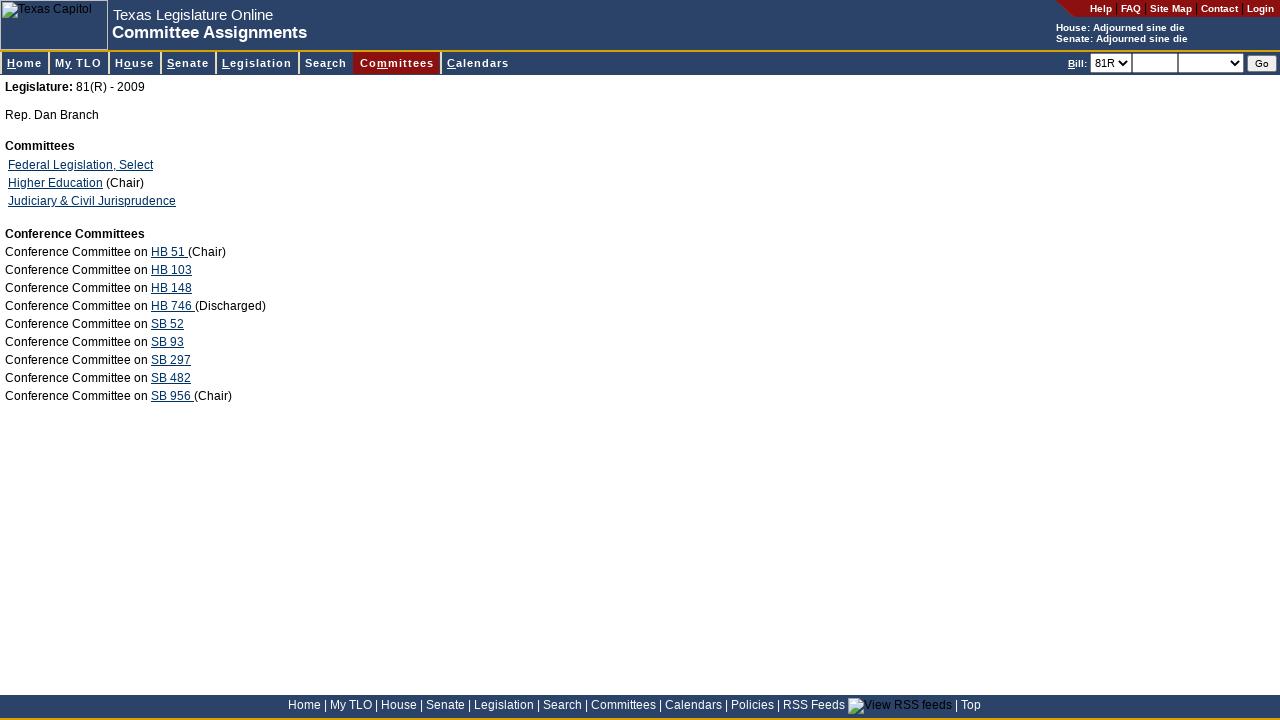

--- FILE ---
content_type: application/javascript
request_url: https://capitol.texas.gov/scripts/BrowserInfo.js
body_size: 3325
content:
//<--
// Ultimate client-side JavaScript client sniff. Version 3.03
// (C) Netscape Communications 1999.  Permission granted to reuse and distribute.
// Revised 17 May 99 to add is.nav5up and is.ie5up (see below).
// Revised 21 Nov 00 to add is.gecko and is.ie5_5 Also Changed is.nav5 and is.nav5up to is.nav6 and is.nav6up
// Revised 22 Feb 01 to correct Javascript Detection for IE 5.x, Opera 4, 
//                      correct Opera 5 detection
//                      add support for winME and win2k
//                      synch with browser-type-oo.js
// Revised 26 Mar 01 to correct Opera detection
// Revised 02 Oct 01 to add IE6 detection

// VERITY:
//    Revised 19 Jan 03 to add Netscape 7+ & Mozilla detection.

// Everything you always wanted to know about your JavaScript client
// but were afraid to ask ... "Is" is the constructor function for "is" object,
// which has properties indicating:
// (1) browser vendor:
//     is.nav, is.ie, is.opera, is.hotjava, is.webtv, is.TVNavigator, is.AOLTV
// (2) browser version number:
//     is.major (integer indicating major version number: 2, 3, 4 ...)
//     is.minor (float   indicating full  version number: 2.02, 3.01, 4.04 ...)
// (3) browser vendor AND major version number
//     is.nav2, is.nav3, is.nav4, is.nav4up, is.nav6, is.nav6up, is.gecko, is.ie3, 
//     is.ie4, is.ie4up, is.ie5, is.ie5up, is.ie5_5, is.ie5_5up, is.ie6, is.ie6up, is.hotjava3, is.hotjava3up
// (4) JavaScript version number:
//     is.js (float indicating full JavaScript version number: 1, 1.1, 1.2 ...)
// (5) OS platform and version:
//     is.win, is.win16, is.win32, is.win31, is.win95, is.winnt, is.win98, is.winme, is.win2k
//     is.os2
//     is.mac, is.mac68k, is.macppc
//     is.unix
//     is.sun, is.sun4, is.sun5, is.suni86
//     is.irix, is.irix5, is.irix6
//     is.hpux, is.hpux9, is.hpux10
//     is.aix, is.aix1, is.aix2, is.aix3, is.aix4
//     is.linux, is.sco, is.unixware, is.mpras, is.reliant
//     is.dec, is.sinix, is.freebsd, is.bsd
//     is.vms
//
// See http://www.it97.de/JavaScript/JS_tutorial/bstat/navobj.html and
// http://www.it97.de/JavaScript/JS_tutorial/bstat/Browseraol.html
// for detailed lists of userAgent strings.
//
// Note: you don't want your Nav4 or IE4 code to "turn off" or
// stop working when Nav5 and IE5 (or later) are released, so
// in conditional code forks, use is.nav4up ("Nav4 or greater")
// and is.ie4up ("IE4 or greater") instead of is.nav4 or is.ie4
// to check version in code which you want to work on future
// versions.


function Is ()
{   // convert all characters to lowercase to simplify testing
    var agt=navigator.userAgent.toLowerCase();

    // *** BROWSER VERSION ***
    // Note: On IE5, these return 4, so use is.ie5up to detect IE5.

    this.major = parseInt(navigator.appVersion);
    this.minor = parseFloat(navigator.appVersion);

    // Note: Opera and WebTV spoof Navigator.  We do strict client detection.
    // If you want to allow spoofing, take out the tests for opera and webtv.
    this.nav  = ((agt.indexOf('mozilla')!=-1) && (agt.indexOf('spoofer')==-1)
                && (agt.indexOf('compatible') == -1) && (agt.indexOf('opera')==-1)
                && (agt.indexOf('webtv')==-1) && (agt.indexOf('hotjava')==-1)
                && (agt.indexOf('netscape')!=-1));
    this.nav2 = (this.nav && (this.major == 2));
    this.nav3 = (this.nav && (this.major == 3));
    this.nav4 = (this.nav && (this.major == 4));
    this.nav4up = (this.nav && (this.major >= 4));
    this.navonly      = (this.nav && ((agt.indexOf(";nav") != -1) ||
                          (agt.indexOf("; nav") != -1)) );
    this.nav6 = (this.nav && (this.major == 5));
    this.nav6up = (this.nav && (this.major >= 5));
    this.nav7 = (this.nav && agt.indexOf('netscape/7')!=-1);
    this.gecko = (agt.indexOf('gecko') != -1);

    this.safari = (agt.indexOf('safari') != -1);

    this.firefox = (agt.indexOf('firefox') != -1);

    this.ie     = ((agt.indexOf("msie") != -1) && (agt.indexOf("opera") == -1));
    this.ie3    = (this.ie && (this.major < 4));
    this.ie4    = (this.ie && (this.major == 4) && (agt.indexOf("msie 4")!=-1) );
    this.ie4up  = (this.ie  && (this.major >= 4));
    this.ie5    = (this.ie && (this.major == 4) && (agt.indexOf("msie 5.0")!=-1) );
    this.ie5_5  = (this.ie && (this.major == 4) && (agt.indexOf("msie 5.5") !=-1));
    this.ie5up  = (this.ie  && !this.ie3 && !this.ie4);
    this.ie5_5up =(this.ie && !this.ie3 && !this.ie4 && !this.ie5);
    this.ie6    = (this.ie && (this.major == 4) && (agt.indexOf("msie 6.")!=-1) );
    this.ie6up  = (this.ie  && !this.ie3 && !this.ie4 && !this.ie5 && !this.ie5_5);

    // KNOWN BUG: On AOL4, returns false if IE3 is embedded browser
    // or if this is the first browser window opened.  Thus the
    // variables is.aol, is.aol3, and is.aol4 aren't 100% reliable.
    this.aol   = (agt.indexOf("aol") != -1);
    this.aol3  = (this.aol && this.ie3);
    this.aol4  = (this.aol && this.ie4);
    this.aol5  = (agt.indexOf("aol 5") != -1);
    this.aol6  = (agt.indexOf("aol 6") != -1);

    this.opera = (agt.indexOf("opera") != -1);
    this.opera2 = (agt.indexOf("opera 2") != -1 || agt.indexOf("opera/2") != -1);
    this.opera3 = (agt.indexOf("opera 3") != -1 || agt.indexOf("opera/3") != -1);
    this.opera4 = (agt.indexOf("opera 4") != -1 || agt.indexOf("opera/4") != -1);
    this.opera5 = (agt.indexOf("opera 5") != -1 || agt.indexOf("opera/5") != -1);
    this.opera5up = (this.opera && !this.opera2 && !this.opera3 && !this.opera4);

    this.webtv = (agt.indexOf("webtv") != -1); 

    this.TVNavigator = ((agt.indexOf("navio") != -1) || (agt.indexOf("navio_aoltv") != -1)); 
    this.AOLTV = this.TVNavigator;

    this.hotjava = (agt.indexOf("hotjava") != -1);
    this.hotjava3 = (this.hotjava && (this.major == 3));
    this.hotjava3up = (this.hotjava && (this.major >= 3));

    // *** JAVASCRIPT VERSION CHECK ***
    if (this.nav2 || this.ie3) this.js = 1.0;
    else if (this.nav3) this.js = 1.1;
    else if (this.opera5up) this.js = 1.3;
    else if (this.opera) this.js = 1.1;
    else if ((this.nav4 && (this.minor <= 4.05)) || this.ie4) this.js = 1.2;
    else if ((this.nav4 && (this.minor > 4.05)) || this.ie5) this.js = 1.3;
    else if (this.hotjava3up) this.js = 1.4;
    else if (this.nav6 || this.gecko) this.js = 1.5;
    // NOTE: In the future, update this code when newer versions of JS
    // are released. For now, we try to provide some upward compatibility
    // so that future versions of Nav and IE will show they are at
    // *least* JS 1.x capable. Always check for JS version compatibility
    // with > or >=.
    else if (this.nav6up) this.js = 1.5;
    // note ie5up on mac is 1.4
    else if (this.ie5up) this.js = 1.3

    // HACK: no idea for other browsers; always check for JS version with > or >=
    else this.js = 0.0;

    // *** PLATFORM ***
    this.win   = ( (agt.indexOf("win")!=-1) || (agt.indexOf("16bit")!=-1) );
    // NOTE: On Opera 3.0, the userAgent string includes "Windows 95/NT4" on all
    //        Win32, so you can't distinguish between Win95 and WinNT.
    this.win95 = ((agt.indexOf("win95")!=-1) || (agt.indexOf("windows 95")!=-1));

    // is this a 16 bit compiled version?
    this.win16 = ((agt.indexOf("win16")!=-1) || 
               (agt.indexOf("16bit")!=-1) || (agt.indexOf("windows 3.1")!=-1) || 
               (agt.indexOf("windows 16-bit")!=-1) );  

    this.win31 = ((agt.indexOf("windows 3.1")!=-1) || (agt.indexOf("win16")!=-1) ||
                    (agt.indexOf("windows 16-bit")!=-1));

    // NOTE: Reliable detection of Win98 may not be possible. It appears that:
    //       - On Nav 4.x and before you'll get plain "Windows" in userAgent.
    //       - On Mercury client, the 32-bit version will return "Win98", but
    //         the 16-bit version running on Win98 will still return "Win95".
    this.win98 = ((agt.indexOf("win98")!=-1) || (agt.indexOf("windows 98")!=-1));
    this.winnt = ((agt.indexOf("winnt")!=-1) || (agt.indexOf("windows nt")!=-1));
    this.win32 = (this.win95 || this.winnt || this.win98 || 
                    ((this.major >= 4) && (navigator.platform == "Win32")) ||
                    (agt.indexOf("win32")!=-1) || (agt.indexOf("32bit")!=-1));

    this.winme = ((agt.indexOf("win 9x 4.90")!=-1));
    this.win2k = ((agt.indexOf("windows nt 5.0")!=-1));

    this.os2   = ((agt.indexOf("os/2")!=-1) || 
                    (navigator.appVersion.indexOf("OS/2")!=-1) ||   
                    (agt.indexOf("ibm-webexplorer")!=-1));

    this.mac    = (agt.indexOf("mac")!=-1);
    // hack ie5 js version for mac
    if (this.mac && this.ie5up) this.js = 1.4;
    this.mac68k = (this.mac && ((agt.indexOf("68k")!=-1) || 
                               (agt.indexOf("68000")!=-1)));
    this.macppc = (this.mac && ((agt.indexOf("ppc")!=-1) || 
                                (agt.indexOf("powerpc")!=-1)));

    this.sun   = (agt.indexOf("sunos")!=-1);
    this.sun4  = (agt.indexOf("sunos 4")!=-1);
    this.sun5  = (agt.indexOf("sunos 5")!=-1);
    this.suni86= (this.sun && (agt.indexOf("i86")!=-1));
    this.irix  = (agt.indexOf("irix") !=-1);    // SGI
    this.irix5 = (agt.indexOf("irix 5") !=-1);
    this.irix6 = ((agt.indexOf("irix 6") !=-1) || (agt.indexOf("irix6") !=-1));
    this.hpux  = (agt.indexOf("hp-ux")!=-1);
    this.hpux9 = (this.hpux && (agt.indexOf("09.")!=-1));
    this.hpux10= (this.hpux && (agt.indexOf("10.")!=-1));
    this.aix   = (agt.indexOf("aix") !=-1);      // IBM
    this.aix1  = (agt.indexOf("aix 1") !=-1);    
    this.aix2  = (agt.indexOf("aix 2") !=-1);    
    this.aix3  = (agt.indexOf("aix 3") !=-1);    
    this.aix4  = (agt.indexOf("aix 4") !=-1);    
    this.linux = (agt.indexOf("inux")!=-1);
    this.sco   = (agt.indexOf("sco")!=-1) || (agt.indexOf("unix_sv")!=-1);
    this.unixware = (agt.indexOf("unix_system_v")!=-1); 
    this.mpras    = (agt.indexOf("ncr")!=-1); 
    this.reliant  = (agt.indexOf("reliantunix")!=-1);
    this.dec   = ((agt.indexOf("dec")!=-1) || (agt.indexOf("osf1")!=-1) || 
                  (agt.indexOf("dec_alpha")!=-1) || (agt.indexOf("alphaserver")!=-1) || 
                  (agt.indexOf("ultrix")!=-1) || (agt.indexOf("alphastation")!=-1)); 
    this.sinix = (agt.indexOf("sinix")!=-1);
    this.freebsd = (agt.indexOf("freebsd")!=-1);
    this.bsd = (agt.indexOf("bsd")!=-1);
    this.unix  = ((agt.indexOf("x11")!=-1) || this.sun || this.irix || this.hpux || 
                 this.sco ||this.unixware || this.mpras || this.reliant || 
                 this.dec || this.sinix || this.aix || this.linux || this.bsd || this.freebsd);

    this.vms   = ((agt.indexOf("vax")!=-1) || (agt.indexOf("openvms")!=-1));

    // this section is designed specifically for IE3 for the Mac
    if ( (navigator.appVersion.indexOf("Mac")!=-1) && (navigator.userAgent.indexOf("MSIE")!=-1) && (parseInt(navigator.appVersion)==3) )
    {
        // not included with original version
        this.mac = true;
        this.ie = true;
        this.ie3 = true;
    }


}


//-->